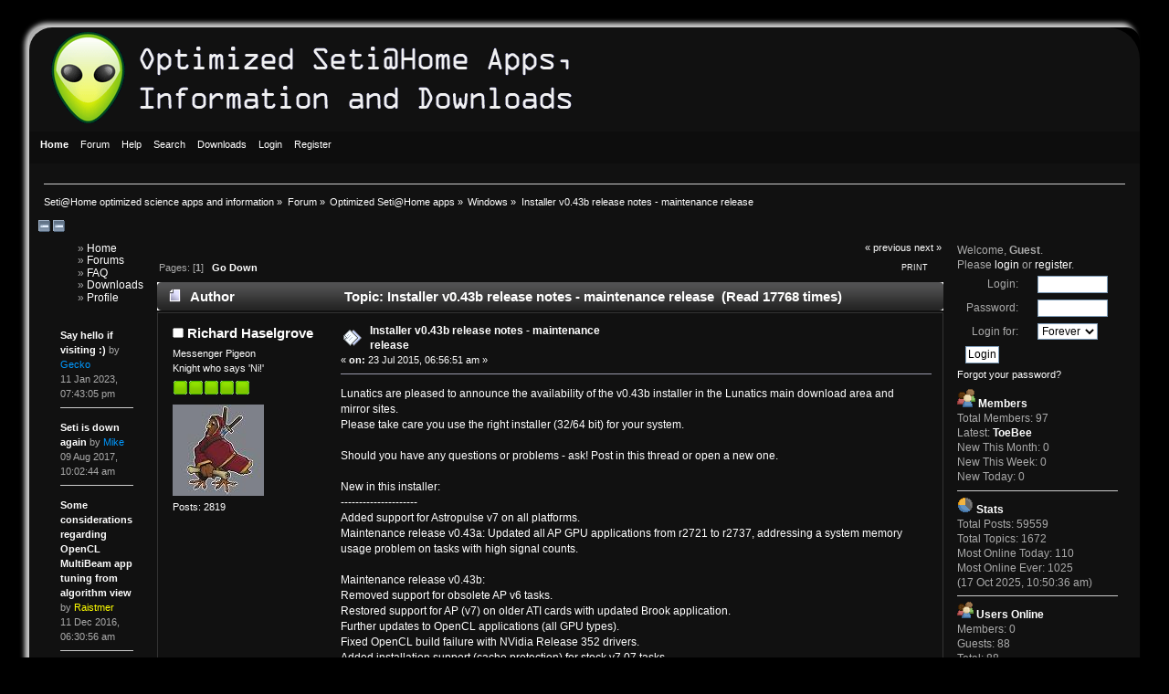

--- FILE ---
content_type: text/html; charset=ISO-8859-1
request_url: http://lunatics.kwsn.info/index.php?topic=1753.0
body_size: 11487
content:
<!DOCTYPE html PUBLIC "-//W3C//DTD XHTML 1.0 Transitional//EN" "http://www.w3.org/TR/xhtml1/DTD/xhtml1-transitional.dtd">
<html xmlns="http://www.w3.org/1999/xhtml">
<head>
	<link rel="stylesheet" type="text/css" href="http://lunatics.kwsn.info/Themes/splat1/css/index.css?fin20" />
	<link rel="stylesheet" type="text/css" href="http://lunatics.kwsn.info/Themes/default/css/webkit.css" />
	<script type="text/javascript" src="http://lunatics.kwsn.info/Themes/default/scripts/script.js?fin20"></script>
	<script type="text/javascript" src="http://lunatics.kwsn.info/Themes/default/scripts/theme.js?fin20"></script>
	<script type="text/javascript"><!-- // --><![CDATA[
		var smf_theme_url = "http://lunatics.kwsn.info/Themes/splat1";
		var smf_default_theme_url = "http://lunatics.kwsn.info/Themes/default";
		var smf_images_url = "http://lunatics.kwsn.info/Themes/splat1/images";
		var smf_scripturl = "http://lunatics.kwsn.info/index.php?PHPSESSID=6at9ggu9vli14ke5ak9l78bh27&amp;";
		var smf_iso_case_folding = false;
		var smf_charset = "ISO-8859-1";
		var ajax_notification_text = "Loading...";
		var ajax_notification_cancel_text = "Cancel";
	// ]]></script>
	<meta http-equiv="Content-Type" content="text/html; charset=ISO-8859-1" />
	<meta name="description" content="Installer v0.43b release notes - maintenance release" />
	<title>Installer v0.43b release notes - maintenance release</title>
	<link rel="canonical" href="http://lunatics.kwsn.info/index.php?topic=1753.0" />
	<link rel="help" href="http://lunatics.kwsn.info/index.php?PHPSESSID=6at9ggu9vli14ke5ak9l78bh27&amp;action=help" />
	<link rel="search" href="http://lunatics.kwsn.info/index.php?PHPSESSID=6at9ggu9vli14ke5ak9l78bh27&amp;action=search" />
	<link rel="contents" href="http://lunatics.kwsn.info/index.php?PHPSESSID=6at9ggu9vli14ke5ak9l78bh27&amp;" />
	<link rel="alternate" type="application/rss+xml" title="Seti@Home optimized science apps and information - RSS" href="http://lunatics.kwsn.info/index.php?PHPSESSID=6at9ggu9vli14ke5ak9l78bh27&amp;type=rss;action=.xml" />
	<link rel="prev" href="http://lunatics.kwsn.info/index.php/topic,1753.0/prev_next,prev.html?PHPSESSID=6at9ggu9vli14ke5ak9l78bh27" />
	<link rel="next" href="http://lunatics.kwsn.info/index.php/topic,1753.0/prev_next,next.html?PHPSESSID=6at9ggu9vli14ke5ak9l78bh27" />
	<link rel="index" href="http://lunatics.kwsn.info/index.php/board,2.0.html?PHPSESSID=6at9ggu9vli14ke5ak9l78bh27" />
	<script type="text/javascript">
		function smfAutoTask()
		{
			var tempImage = new Image();
			tempImage.src = "http://lunatics.kwsn.info/index.php?PHPSESSID=6at9ggu9vli14ke5ak9l78bh27&amp;scheduled=task;ts=1767304800";
		}
		window.setTimeout("smfAutoTask();", 1);
	</script>
	<script type="text/javascript">
		(function(i,s,o,g,r,a,m){i['GoogleAnalyticsObject']=r;i[r]=i[r]||function(){
			(i[r].q=i[r].q||[]).push(arguments)},i[r].l=1*new Date();a=s.createElement(o),
			m=s.getElementsByTagName(o)[0];a.async=1;a.src=g;m.parentNode.insertBefore(a,m)
		})(window,document,'script','//www.google-analytics.com/analytics.js','ga');

		ga('create', 'UA-90064-3', 'lunatics.kwsn.info');
		ga('send', 'pageview');
	</script>
	<script language="JavaScript" type="text/javascript"><!-- // --><![CDATA[
	function EzToogle(myEzItem,ezBlockID,myImage,isBlock)
	{
		var ezCollapseState = 0;	
	
		if (document.getElementById && document.getElementById(myEzItem)!= null) {
			if (document.getElementById(myEzItem).style.display == "none")
			{ 
				document.getElementById(myEzItem).style.display = "";
				ezCollapseState = 0;
			}
			else
			{ 
				document.getElementById(myEzItem).style.display = "none";
				ezCollapseState = 1;
				document.getElementById(myEzItem).style.height = "0px";
				document.getElementById(myEzItem).style.overflowY = "hidden";
			}	
		} else if (document.layers && document.layers[myEzItem]!= null) {
			if (document.layers[myEzItem].display == "none")
			{ 
				document.layers[myEzItem].display = "";
				ezCollapseState = 0;
			}
			else
			{ 
				document.layers[myEzItem].display = "none";
				ezCollapseState = 1;
				document.layers[myEzItem].height = "0px";
				document.layers[myEzItem].overflowY = "hidden";
			}	
		} else if (document.all) {
			if (document.all[myEzItem].style.display == "none")
			{ 
				document.all[myEzItem].style.display = ""; 
				ezCollapseState = 0;
			}
			else
			{ 
				document.all[myEzItem].style.display = "none"; 
				ezCollapseState = 1;
				document.all[myEzItem].style.height = "0px";
				document.all[myEzItem].style.overflowY = "hidden";	
			}
		}
		
		EzPortalSaveBlockState(ezBlockID,ezCollapseState,isBlock);
			if (myImage.src == "http://lunatics.kwsn.info/Themes/splat1/images/collapse.gif") 
				myImage.src = "http://lunatics.kwsn.info/Themes/splat1/images/expand.gif";
			else 
				myImage.src = "http://lunatics.kwsn.info/Themes/splat1/images/collapse.gif";
		
		}
	function EzPortalSaveBlockState(ezBlock,ezState,isBlock)
	{
		var tempImage = new Image();
		if (isBlock == 1)
			tempImage.src = smf_scripturl + (smf_scripturl.indexOf("?") == -1 ? "?" : "&") + "action=ezportal;sa=blockstate;blockid=" + ezBlock + ";state=" + ezState + ";sesc=" + "9feb3ceb7e5661e6f71612a440b36c95" +  ";" + (new Date().getTime());
		else
			tempImage.src = smf_scripturl + (smf_scripturl.indexOf("?") == -1 ? "?" : "&") + "action=ezportal;sa=columnstate;columnid=" + ezBlock + ";state=" + ezState + ";sesc=" + "9feb3ceb7e5661e6f71612a440b36c95" +  ";" + (new Date().getTime());
			
	}
	// ]]></script>
</head>
<body>
<div id="wrapper" style="width: 95%">
	<div id="shadow">
	<div id="header">
		<div id="upper_section">
			 <div id="forum_logo">
				  <a href="http://lunatics.kwsn.info/index.php?PHPSESSID=6at9ggu9vli14ke5ak9l78bh27&amp;"><img src="http://lunatics.kwsn.info/Themes/splat1/images/lunatics_logo.gif"/></a>
			 </div>
				<div class="user">
			</div>
			<div class="news normaltext"> 
			</div>
		</div></div>
		<div id="main_menu">
			<ul class="dropmenu">
				<li id="button_home">
					<a class="active firstlevel" href="http://lunatics.kwsn.info/index.php?PHPSESSID=6at9ggu9vli14ke5ak9l78bh27&amp;">
						<span class="last firstlevel">Home</span>
					</a>
				</li>
				<li id="button_forum">
					<a class="firstlevel" href="http://lunatics.kwsn.info/index.php?PHPSESSID=6at9ggu9vli14ke5ak9l78bh27&amp;action=forum">
						<span class="firstlevel">Forum</span>
					</a>
				</li>
				<li id="button_help">
					<a class="firstlevel" href="http://lunatics.kwsn.info/index.php?PHPSESSID=6at9ggu9vli14ke5ak9l78bh27&amp;action=help">
						<span class="firstlevel">Help</span>
					</a>
				</li>
				<li id="button_search">
					<a class="firstlevel" href="http://lunatics.kwsn.info/index.php?PHPSESSID=6at9ggu9vli14ke5ak9l78bh27&amp;action=search">
						<span class="firstlevel">Search</span>
					</a>
				</li>
				<li id="button_downloads">
					<a class="firstlevel" href="http://lunatics.kwsn.info/index.php?PHPSESSID=6at9ggu9vli14ke5ak9l78bh27&amp;action=downloads">
						<span class="firstlevel">Downloads</span>
					</a>
				</li>
				<li id="button_login">
					<a class="firstlevel" href="http://lunatics.kwsn.info/index.php?PHPSESSID=6at9ggu9vli14ke5ak9l78bh27&amp;action=login">
						<span class="firstlevel">Login</span>
					</a>
				</li>
				<li id="button_register">
					<a class="firstlevel" href="http://lunatics.kwsn.info/index.php?PHPSESSID=6at9ggu9vli14ke5ak9l78bh27&amp;action=register">
						<span class="last firstlevel">Register</span>
					</a>
				</li>
			</ul>
		</div>
		<br class="clear" />
	<div id="content_section">
	<br />
	<div class="navigate_section">
		<ul>
			<li>
				<a href="http://lunatics.kwsn.info/index.php?PHPSESSID=6at9ggu9vli14ke5ak9l78bh27&amp;"><span>Seti@Home optimized science apps and information</span></a> &#187;
			</li>
			<li>
				<a href="http://lunatics.kwsn.info/index.php?PHPSESSID=6at9ggu9vli14ke5ak9l78bh27&amp;action=forum"><span>Forum</span></a> &#187;
			</li>
			<li>
				<a href="http://lunatics.kwsn.info/index.php?PHPSESSID=6at9ggu9vli14ke5ak9l78bh27&amp;action=forum#c1"><span>Optimized Seti@Home apps</span></a> &#187;
			</li>
			<li>
				<a href="http://lunatics.kwsn.info/index.php/board,2.0.html?PHPSESSID=6at9ggu9vli14ke5ak9l78bh27"><span>Windows</span></a> &#187;
			</li>
			<li class="last">
				<a href="http://lunatics.kwsn.info/index.php/topic,1753.0.html?PHPSESSID=6at9ggu9vli14ke5ak9l78bh27"><span>Installer v0.43b release notes - maintenance release</span></a>
			</li>
		</ul>
	</div> <img src="http://lunatics.kwsn.info/Themes/splat1/images/collapse.gif" onclick="javacscript:EzToogle('column1',1,this,0)" alt="+-" /> <img src="http://lunatics.kwsn.info/Themes/splat1/images/collapse.gif" onclick="javacscript:EzToogle('column3',3,this,0)" alt="+-" /><!--start column Left--><table style="margin: 0 auto;"  width="100%">
		<tr><td width="10%" valign="top"  id="column1" ><table class="table_list" width="100%">
					<tbody class="content">
					<tr class="windowbg2"><td id="block9" >

					<div style="float: left; margin-left: -.9em; margin-top: -1.2em;"><ul><li><a href="http://lunatics.kwsn.info/index.php?PHPSESSID=6at9ggu9vli14ke5ak9l78bh27&amp;" >Home</a></li></ul></div></div> <div style="float: left; margin-left: -.9em; margin-top: -1.2em;"><ul><li><a href="http://lunatics.kwsn.info/index.php?PHPSESSID=6at9ggu9vli14ke5ak9l78bh27&amp;action=forum" >Forums</a></li></ul></div></div> <div style="float: left; margin-left: -.9em; margin-top: -1.2em;"><ul><li><a href="http://lunatics.kwsn.info/index.php?PHPSESSID=6at9ggu9vli14ke5ak9l78bh27&amp;/topic,1181.0.html" >FAQ</a></li></ul></div></div> <div style="float: left; margin-left: -.9em; margin-top: -1.2em;"><ul><li><a href="http://lunatics.kwsn.info/index.php?PHPSESSID=6at9ggu9vli14ke5ak9l78bh27&amp;action=downloads" >Downloads</a></li></ul></div></div> <div style="float: left; margin-left: -.9em; margin-top: -1.2em;"><ul><li><a href="http://lunatics.kwsn.info/index.php?PHPSESSID=6at9ggu9vli14ke5ak9l78bh27&amp;action=profile" >Profile</a></li></ul></div></div> 

				</td>
			</tr>
			</tbody>
					<tbody class="content">
					<tr class="windowbg2"><td id="block3" >

					
		<table border="0">
				<tr>
					<td valign="top">
						<span class="smalltext">
						<a href="http://lunatics.kwsn.info/index.php/topic,1825.msg61471/topicseen.html?PHPSESSID=6at9ggu9vli14ke5ak9l78bh27#new"><b>Say hello if visiting :)</b></a>
						by <a href="http://lunatics.kwsn.info/index.php?PHPSESSID=6at9ggu9vli14ke5ak9l78bh27&amp;action=profile;u=3440"><font color="#0099FF">Gecko</font></a>
						
						<br />11 Jan 2023, 07:43:05 pm
						</span>
						<hr />
					</td>
			
				</tr>
				<tr>
					<td valign="top">
						<span class="smalltext">
						<a href="http://lunatics.kwsn.info/index.php/topic,619.msg61371/topicseen.html?PHPSESSID=6at9ggu9vli14ke5ak9l78bh27#new"><b>Seti is down again</b></a>
						by <a href="http://lunatics.kwsn.info/index.php?PHPSESSID=6at9ggu9vli14ke5ak9l78bh27&amp;action=profile;u=3424"><font color="#0099FF">Mike</font></a>
						
						<br />09 Aug 2017, 10:02:44 am
						</span>
						<hr />
					</td>
			
				</tr>
				<tr>
					<td valign="top">
						<span class="smalltext">
						<a href="http://lunatics.kwsn.info/index.php/topic,1808.msg61251/topicseen.html?PHPSESSID=6at9ggu9vli14ke5ak9l78bh27#new"><b>Some considerations regarding OpenCL MultiBeam app tuning from algorithm view</b></a>
						by <a href="http://lunatics.kwsn.info/index.php?PHPSESSID=6at9ggu9vli14ke5ak9l78bh27&amp;action=profile;u=536"><font color="#FFFF00">Raistmer</font></a>
						
						<br />11 Dec 2016, 06:30:56 am
						</span>
						<hr />
					</td>
			
				</tr>
				<tr>
					<td valign="top">
						<span class="smalltext">
						<a href="http://lunatics.kwsn.info/index.php/topic,1735.msg61165/topicseen.html?PHPSESSID=6at9ggu9vli14ke5ak9l78bh27#new"><b>Loading APU to the limit: performance considerations</b></a>
						by <a href="http://lunatics.kwsn.info/index.php?PHPSESSID=6at9ggu9vli14ke5ak9l78bh27&amp;action=profile;u=3424"><font color="#0099FF">Mike</font></a>
						
						<br />05 Nov 2016, 06:49:26 am
						</span>
						<hr />
					</td>
			
				</tr>
				<tr>
					<td valign="top">
						<span class="smalltext">
						<a href="http://lunatics.kwsn.info/index.php/topic,1812.msg61072/topicseen.html?PHPSESSID=6at9ggu9vli14ke5ak9l78bh27#new"><b>Better sleep on Windows - new round</b></a>
						by <a href="http://lunatics.kwsn.info/index.php?PHPSESSID=6at9ggu9vli14ke5ak9l78bh27&amp;action=profile;u=536"><font color="#FFFF00">Raistmer</font></a>
						
						<br />26 Aug 2016, 02:02:31 pm
						</span>
						<hr />
					</td>
			
				</tr>
		</table>

				</td>
			</tr>
			</tbody></table></td><!-- end not center --><!--end column.. Left--><td valign="top">
			<a id="top"></a>
			<a id="msg59130"></a>
			<div class="pagesection">
				<div class="nextlinks"><a href="http://lunatics.kwsn.info/index.php/topic,1753.0/prev_next,prev.html?PHPSESSID=6at9ggu9vli14ke5ak9l78bh27#new">&laquo; previous</a> <a href="http://lunatics.kwsn.info/index.php/topic,1753.0/prev_next,next.html?PHPSESSID=6at9ggu9vli14ke5ak9l78bh27#new">next &raquo;</a></div>
		<div class="buttonlist floatright">
			<ul>
				<li><a class="button_strip_print" href="http://lunatics.kwsn.info/index.php?PHPSESSID=6at9ggu9vli14ke5ak9l78bh27&amp;action=printpage;topic=1753.0" rel="new_win nofollow"><span class="last">Print</span></a></li>
			</ul>
		</div>
				<div class="pagelinks floatleft">Pages: [<strong>1</strong>]   &nbsp;&nbsp;<a href="#lastPost"><strong>Go Down</strong></a></div>
			</div>
			<div id="forumposts">
				<div class="cat_bar">
					<h3 class="catbg">
						<img src="http://lunatics.kwsn.info/Themes/splat1/images/topic/normal_post.gif" align="bottom" alt="" />
						<span id="author">Author</span>
						Topic: Installer v0.43b release notes - maintenance release &nbsp;(Read 17768 times)
					</h3>
				</div>
				<form action="http://lunatics.kwsn.info/index.php?PHPSESSID=6at9ggu9vli14ke5ak9l78bh27&amp;action=quickmod2;topic=1753.0" method="post" accept-charset="ISO-8859-1" name="quickModForm" id="quickModForm" style="margin: 0;" onsubmit="return oQuickModify.bInEditMode ? oQuickModify.modifySave('9feb3ceb7e5661e6f71612a440b36c95', 'ef475b1') : false">
				<div class="windowbg">
					<span class="topslice"><span></span></span>
					<div class="post_wrapper">
						<div class="poster">
							<h4>
								<img src="http://lunatics.kwsn.info/Themes/splat1/images/useroff.gif" alt="Offline" />
								<a href="http://lunatics.kwsn.info/index.php?PHPSESSID=6at9ggu9vli14ke5ak9l78bh27&amp;action=profile;u=164" title="View the profile of Richard Haselgrove">Richard Haselgrove</a>
							</h4>
							<ul class="reset smalltext" id="msg_59130_extra_info">
								<li class="membergroup">Messenger Pigeon</li>
								<li class="postgroup">Knight who says 'Ni!'</li>
								<li class="stars"><img src="http://lunatics.kwsn.info/Themes/splat1/images/starmod.gif" alt="*" /><img src="http://lunatics.kwsn.info/Themes/splat1/images/starmod.gif" alt="*" /><img src="http://lunatics.kwsn.info/Themes/splat1/images/starmod.gif" alt="*" /><img src="http://lunatics.kwsn.info/Themes/splat1/images/starmod.gif" alt="*" /><img src="http://lunatics.kwsn.info/Themes/splat1/images/starmod.gif" alt="*" /></li>
								<li class="avatar">
									<a href="http://lunatics.kwsn.info/index.php?PHPSESSID=6at9ggu9vli14ke5ak9l78bh27&amp;action=profile;u=164">
										<img class="avatar" src="http://lunatics.kwsn.info/index.php?PHPSESSID=6at9ggu9vli14ke5ak9l78bh27&amp;action=dlattach;attach=5447;type=avatar" alt="" />
									</a>
								</li>
								<li class="postcount">Posts: 2819</li>
								<li class="profile">
									<ul>
									</ul>
								</li>
							</ul>
						</div>
						<div class="postarea">
							<div class="flow_hidden">
								<div class="keyinfo">
									<div class="messageicon">
										<img src="http://lunatics.kwsn.info/Themes/splat1/images/post/xx.gif" alt="" />
									</div>
									<h5 id="subject_59130">
										<a href="http://lunatics.kwsn.info/index.php/topic,1753.msg59130.html?PHPSESSID=6at9ggu9vli14ke5ak9l78bh27#msg59130" rel="nofollow">Installer v0.43b release notes - maintenance release</a>
									</h5>
									<div class="smalltext">&#171; <strong> on:</strong> 23 Jul 2015, 06:56:51 am &#187;</div>
									<div id="msg_59130_quick_mod"></div>
								</div>
							</div>
							<div class="post">
								<div class="inner" id="msg_59130">Lunatics are pleased to announce the availability of the v0.43b installer in the Lunatics main download area and mirror sites.<br />Please take care you use the right installer (32/64 bit) for your system.<br /><br />Should you have any questions or problems - ask! Post in this thread or open a new one.<br /><br />New in this installer:<br />---------------------<br />Added support for Astropulse v7 on all platforms.<br />Maintenance release v0.43a: Updated all AP GPU applications from r2721 to r2737, addressing a system memory usage problem on tasks with high signal counts.<br /><br />Maintenance release v0.43b: <br />Removed support for obsolete AP v6 tasks.<br />Restored support for AP (v7) on older ATI cards with updated Brook application.<br />Further updates to OpenCL applications (all GPU types).<br />Fixed OpenCL build failure with NVidia Release 352 drivers.<br />Added installation support (cache protection) for stock v7.07 tasks.<br /><br />No changes to CPU or CUDA applications.<br /><br /><br />How to use the installer:<br />------------------------<br />For the CPU applications, you need to know what your CPU supports. Either check the Boinc startup messages or check with CPU-Z downloadable from <a href="http://www.cpuid.com" class="bbc_link" target="_blank">http://www.cpuid.com</a><br />Tick or untick CPU AP and MB applications as desired.&nbsp; <br />Tick ATI (OpenCL) AP or MB if/as desired.<br />Tick NVidia (OpenCL) AP or CUDA MB if/as desired.<br />Tick Intel (OpenCL) AP or MB if/as desired.<br />More details further down.<br /><br />NB We use default values throughout the app_info.xml. If you have previously installed optimised applications and manually edited app_info.xml (e.g. &lt;count&gt; for multithreading GPUs, &lt;flops&gt;, &lt;cmdline&gt; for ATI) you WILL lose those edits on running the installer and have to redo them. You may wish to make a note of them.<br />You will also lose all other manual edits to app_info.xml such as beta applications.<br /><br />You are strongly recommended to use a version of BOINC which supports app_config.xml files. These can be used to manage the number of tasks running on each GPU more simply than by editing app_info.xml, and will NOT be removed by re-running this or subsequent installers. If you have previously used an app_config file for Astropulse, you may want to add a similar section for Astropulse_v7.<br /><br />Known issues - general:<br />----------------------<br />The AP v7 CPU applications can all run on BOINC 7 installations running in service mode.<br /><br />Be careful when upgrading if you have already pre-installed optimised AP v7 applications from individual pre-release build packs. Some of these packs deploy version numbers derived from Beta testing, and they are not guaranteed to match the Main project release values. This installer follows the application version numbers and plan classes displayed on <a href="http://setiathome.berkeley.edu/apps.php" class="bbc_link" target="_blank">http://setiathome.berkeley.edu/apps.php</a> - if yours differ, set NNT and drain your cache before proceeding.<br /><br />TAKE SPECIAL CARE when upgrading from the stock 7.00 Astropulse CPU application. The intermediate checkpoint files have a non-standard format, and the Lunatics applications can&#039;t resume a part-computed task. Either set NNT and wait until the current task(s) have finished - may be a long wait - or abort tasks if they haven&#039;t progressed very far. This only applies to v7.00 tasks which have commenced processing - v7.03 (sse or sse2) tasks are safe to upgrade while in progress, and all unstarted tasks are safe.<br />&nbsp;<br />BOINC v7 installations are not able to run any GPU applications in service mode, and the installer will now bypass GPU application pages on machines which cannot run GPU applications because of this restriction.<br /><br />The installer is supposed to shut down the BOINC client whilst leaving the Manager running - noticable from the red &#039;disconnected&#039; dot in the tray. After finishing the BOINC client should restart and the red dot vanish when the Manager reconnects. This may take a few minutes. On some systems however this fails to work. Please ensure BOINC has restarted.<br />Advanced users only: If you know you are going to edit app_info.xml, it may be easier to shutdown and restart BOINC manually, so you can get the changes into app_info.xml before the restart.<br /><br />Some users reported that installer v0.41 failed to assemble a complete app_info.xml file from the aistub files supplied with each application. We have switched to using a &#039;grep&#039; application (supplied) called from a slightly modified &#039;aimergeg.cmd&#039; script to help avoid this problem. The original aimerge script is also present for people who are used to using it.<br /><br /><br />CPU MB apps - AKv8c r2549 (unchanged)<br /><br />If you have any doubt at all about what instruction sets your CPU supports, download CPU-Z from <a href="http://www.cpuid.com/softwares/cpu-z.html" class="bbc_link" target="_blank">http://www.cpuid.com/softwares/cpu-z.html</a><br /><br />We have now incorporated a 3rd party CPU feature detection tool into the installer. Unsupported applications will be greyed out, and the installer will pre-select recommended application versions for your CPU. <br /><br /><br />CPU AP v7 app - r2672/2692/2696/2703 depending on optimisation level.<br /><br />A 32-bit AVX build is offered for the first time - at the SSE3 level, the installer will choose between AMD and Intel builds automatically (there wasn&#039;t space for an extra manual choice).<br /><br /><br />NVidia GPU (CUDA) app - x41zc<br /><br />For details please see the separate ReadMe_x41zc.txt.<br /><br />Rule of thumb selection guide:<br />Cuda 2.3: PreFermi - NOT to be used on Fermi/Kepler/Maxwell<br />Cuda 3.2: mixed systems<br />Cuda 4.2: Fermi<br />Cuda 5.0: Kepler/Maxwell<br />If you have run stock and have established APR you can also pick the fastest app from there.<br />For compatible cards see <a href="http://developer.nvidia.com/cuda-gpus" class="bbc_link" target="_blank">http://developer.nvidia.com/cuda-gpus</a><br />Should run on all NVidia CUDA cards with at least 512MiB video RAM. Actual free memory required is in the region of 200-235MB, depending on driver, OS flavour and CUDA variant. The code will scale up if more memory is available. Running on a 256MiB card is just possible, but you will have to free up as much VRAM as possible, e.g. by disabling Aero.<br />Used video RAM can be checked with GPU-Z downloadable from<br /><a href="http://www.techpowerup.com/downloads/2244/techpowerup-gpu-z-v0-7-1/" class="bbc_link" target="_blank">http://www.techpowerup.com/downloads/2244/techpowerup-gpu-z-v0-7-1/</a><br />Watch closely on GPU-Z and in BOINC manager if the application finds enough memory.<br />Symptoms of insufficient memory are <br />- in BOINC manager: tasks start up and run a few seconds then go to &#039;waiting<br />&nbsp; to run&#039; and the next task tries to start<br />- on GPU-Z: the sensor for memory shows used VRAM ramping up and almost <br />&nbsp; immediately dropping again.<br />Depending on BOINC version your tasks will either error out with &#039;too many exits&#039; or get stuck in an infinite loop.<br />If you don&#039;t have enough memory, set BOINC to NNT, abort tasks and uninstall the CUDA application by rerunning the installer with CUDA MB UNticked. If in doubt ask for help on NC: <a href="http://setiathome.berkeley.edu/forum_forum.php?id=10" class="bbc_link" target="_blank">http://setiathome.berkeley.edu/forum_forum.php?id=10</a><br />To multithread on Fermi/Kepler cards, find all instances of &lt;count&gt;1&lt;/count&gt; in app_info.xml and decrease to 0.5 or 0.3 to run two or three tasks in parallel.<br />Again, if&nbsp; you are uncertain of how to do this correctly, ask on the above mentioned forum. &#039;Your mileage may vary&#039; - it depends on your specific system which count will give the highest throughput.<br />Full release notes and history in separate readme.<br /><br /><br />NVidia (OpenCL) AP v7 app - updated to r2887<br /><br />Please see separate ReadMe_AstroPulse_OpenCL_NV.txt for details.<br />Reserving one CPU core per GPU card will improve performance.<br /><br />Warning - the NVidia 340.52 driver (released 29 July 2014) causes invalid results on legacy compute capability 1.1, 1.2 and 1.3 cards. This application will - deliberately - NOT run on such cards: it will alternate between displaying a warning message in BOINC Manager and apparently &#039;running&#039;, but will make no progress and eventually error out. If you have an old card (8000 series, 9000 series, or 2xx series), either exclude it from crunching AP, or downgrade to an older driver.<br /><br />Alternatively, the &#039;hotfix&#039; 341.44 driver (released 24 February 2015) can be used if available - not all operating system versions are supported.<br /><br /><br /><br />ATI (OpenCL) MB app - updated to r2929<br /><br />Please see separate ReadMe_MultiBeam_OpenCL_ATI.txt for details, especially on driver requirements.<br />Reserving one CPU core per GPU card will improve performance.<br />We offer the MB application in two different variants, depending on card:<br />plain - for most HD4xxx owners and those with HD5xxx, HD6xxx cards and<br />&nbsp; &nbsp; &nbsp; &nbsp; HD7xxx cards who suffer from driver incompatibilities.<br />HD5 - for most if not all owners of HD5xxx, HD6xxx and HD7xxx GPUs.<br /><br />ATI (OpenCL) AP v7 app - updated to r2742<br />ATI (Brook) AP app - updated to r2904<br /><br />Please see separate ReadMe_AstroPulse_OpenCL_ATI.txt or ReadMe_AstroPulse_Brook.txt for details, especially on driver requirements.<br />Reserving one CPU core per GPU card will improve performance.<br /><br />For cards without OpenCL support (from HD2xxxx on) use the &#039;hybrid&#039; r2904 Astropulse application. NB this is a combined CPU/GPU application and will only use the GPU for some of the calculations, while doing the rest on a CPU core. Minimum driver version Catalyst 9.x.<br /><br />The Hybrid AP application uses about 80% of a CPU core and does only about 20% of the calculations on the GPU. Parameters have been choosen to reflect this usage. However present BOINC can not reserve &#039;0.8&#039; of a CPU core and therefore reserves none. This means your CPUs will be overcommitted and runtimes and DCF (if applicable) will suffer. You do increase the overall output though.<br /><br />HD2xxx cards requiring Brook (Hybrid) applications are once again supported&nbsp; by Lunatics for Astropulse v7.<br /><br /><br />Intel (OpenCL) applications for both MB and AP v7 (updated to r2929/r2742)<br /><br />These are now offered by Lunatics. Please note the supported iGPU models, and observe the minimum OpenCL and driver versions, shown on the selection page. Intel CPUs offering plain &quot;HD graphics&quot; may be able to run these applications, with a suitable driver, but have not been exhaustively tested. Please verify that tasks run on these devices are validating consistently before allowing them to run unattended.<br /><br />You MUST update your Intel driver if BOINC reports the OpenCL version as 1.1 <br />The applications may appear to run without updating the driver, but the results will not be valid and you will have wasted your computing power.<br /><br />Visit <a href="https://downloadcenter.intel.com/" class="bbc_link" target="_blank">https://downloadcenter.intel.com/</a> if you require an updated graphics driver for your iGPU. Note that you will require a driver for a 3rd. or 4th. generation Intel &#039;core&#039; CPU with the appropriately numbered HD or Iris graphics support.<br /><br />Many people have reported problems getting Intel&#039;s automated update and installation tools to work, but their manual installation instructions (requiring the download of the &#039;.zip&#039; driver package) appear to work on systems which reject the automated tools. A copy of Intel&#039;s ReadMe file for driver installation will be placed in the Lunatics docs folder for reference if you select either of the iGPU applications.<br /><br /><br />This time the thanks go to Joe (Josef W. Segur) for the optimised CPU apps, to Raistmer (with additional input from Urs Echternacht) for OpenCL apps and to Jason (jason_gee) for CUDA apps.<br />Thanks guys. There would be no need for an optimised app installer if there weren&#039;t optimised apps in the first place!<br /><br />We would also like to take this opportunity to thank our active alpha testers<br />(in no particular order and apologies to anybody we&#039;ve forgotten):<br />Claggy, arkayn and Mike.<br /><br /><br />The Lunatics Installer team AD MMXV</div>
							</div>
						</div>
						<div class="moderatorbar">
							<div class="smalltext modified" id="modified_59130">
							</div>
							<div class="smalltext reportlinks">
								<img src="http://lunatics.kwsn.info/Themes/splat1/images/ip.gif" alt="" />
								Logged
							</div>
						</div>
					</div>
					<span class="botslice"><span></span></span>
				</div>
				<hr class="post_separator" />
				<a id="msg59135"></a>
				<div class="windowbg2">
					<span class="topslice"><span></span></span>
					<div class="post_wrapper">
						<div class="poster">
							<h4>
								<img src="http://lunatics.kwsn.info/Themes/splat1/images/useroff.gif" alt="Offline" />
								<a href="http://lunatics.kwsn.info/index.php?PHPSESSID=6at9ggu9vli14ke5ak9l78bh27&amp;action=profile;u=164" title="View the profile of Richard Haselgrove">Richard Haselgrove</a>
							</h4>
							<ul class="reset smalltext" id="msg_59135_extra_info">
								<li class="membergroup">Messenger Pigeon</li>
								<li class="postgroup">Knight who says 'Ni!'</li>
								<li class="stars"><img src="http://lunatics.kwsn.info/Themes/splat1/images/starmod.gif" alt="*" /><img src="http://lunatics.kwsn.info/Themes/splat1/images/starmod.gif" alt="*" /><img src="http://lunatics.kwsn.info/Themes/splat1/images/starmod.gif" alt="*" /><img src="http://lunatics.kwsn.info/Themes/splat1/images/starmod.gif" alt="*" /><img src="http://lunatics.kwsn.info/Themes/splat1/images/starmod.gif" alt="*" /></li>
								<li class="avatar">
									<a href="http://lunatics.kwsn.info/index.php?PHPSESSID=6at9ggu9vli14ke5ak9l78bh27&amp;action=profile;u=164">
										<img class="avatar" src="http://lunatics.kwsn.info/index.php?PHPSESSID=6at9ggu9vli14ke5ak9l78bh27&amp;action=dlattach;attach=5447;type=avatar" alt="" />
									</a>
								</li>
								<li class="postcount">Posts: 2819</li>
								<li class="profile">
									<ul>
									</ul>
								</li>
							</ul>
						</div>
						<div class="postarea">
							<div class="flow_hidden">
								<div class="keyinfo">
									<div class="messageicon">
										<img src="http://lunatics.kwsn.info/Themes/splat1/images/post/xx.gif" alt="" />
									</div>
									<h5 id="subject_59135">
										<a href="http://lunatics.kwsn.info/index.php/topic,1753.msg59135.html?PHPSESSID=6at9ggu9vli14ke5ak9l78bh27#msg59135" rel="nofollow">Re: Installer v0.43b release notes - maintenance release</a>
									</h5>
									<div class="smalltext">&#171; <strong>Reply #1 on:</strong> 23 Jul 2015, 10:37:59 am &#187;</div>
									<div id="msg_59135_quick_mod"></div>
								</div>
							</div>
							<div class="post">
								<div class="inner" id="msg_59135">For those that like to check such things, here are the file checksums for the v0.43b installers.<br /><br /><pre>==================================================<br />Full Path&nbsp; &nbsp; &nbsp; &nbsp; &nbsp;: C:\Lunatics_build_v43b\Lunatics_Win32_v0.43b_setup.exe<br />Modified Time&nbsp; &nbsp; &nbsp;: 23/07/2015 10:30:54<br />File Size&nbsp; &nbsp; &nbsp; &nbsp; &nbsp;: 21,106,314<br />CRC32&nbsp; &nbsp; &nbsp; &nbsp; &nbsp; &nbsp; &nbsp;: E29E1772<br />MD5&nbsp; &nbsp; &nbsp; &nbsp; &nbsp; &nbsp; &nbsp; &nbsp;: C64F12E67146AEB05F6CBAEE5454065B<br />SHA-256&nbsp; &nbsp; &nbsp; &nbsp; &nbsp; &nbsp;: 9DFD57DF0B9C994AF72A8705516473B6208D9A00D4556023900A97ED6DC09A26<br />==================================================<br /><br />==================================================<br />Full Path&nbsp; &nbsp; &nbsp; &nbsp; &nbsp;: C:\Lunatics_build_v43b\Lunatics_Win64_v0.43b_setup.exe<br />Modified Time&nbsp; &nbsp; &nbsp;: 23/07/2015 10:27:06<br />File Size&nbsp; &nbsp; &nbsp; &nbsp; &nbsp;: 21,876,000<br />CRC32&nbsp; &nbsp; &nbsp; &nbsp; &nbsp; &nbsp; &nbsp;: 8C892F28<br />MD5&nbsp; &nbsp; &nbsp; &nbsp; &nbsp; &nbsp; &nbsp; &nbsp;: 184740DA9766CB1D1906D85400A31EAC<br />SHA-256&nbsp; &nbsp; &nbsp; &nbsp; &nbsp; &nbsp;: 1C7F7108A5D6E5390ED2BCF3202DC68FFD7B2BF92CC813DF1A8602A88E2033A1<br />==================================================</pre></div>
							</div>
						</div>
						<div class="moderatorbar">
							<div class="smalltext modified" id="modified_59135">
							</div>
							<div class="smalltext reportlinks">
								<img src="http://lunatics.kwsn.info/Themes/splat1/images/ip.gif" alt="" />
								Logged
							</div>
						</div>
					</div>
					<span class="botslice"><span></span></span>
				</div>
				<hr class="post_separator" />
				</form>
			</div>
			<a id="lastPost"></a>
			<div class="pagesection">
				
		<div class="buttonlist floatright">
			<ul>
				<li><a class="button_strip_print" href="http://lunatics.kwsn.info/index.php?PHPSESSID=6at9ggu9vli14ke5ak9l78bh27&amp;action=printpage;topic=1753.0" rel="new_win nofollow"><span class="last">Print</span></a></li>
			</ul>
		</div>
				<div class="pagelinks floatleft">Pages: [<strong>1</strong>]   &nbsp;&nbsp;<a href="#top"><strong>Go Up</strong></a></div>
				<div class="nextlinks_bottom"><a href="http://lunatics.kwsn.info/index.php/topic,1753.0/prev_next,prev.html?PHPSESSID=6at9ggu9vli14ke5ak9l78bh27#new">&laquo; previous</a> <a href="http://lunatics.kwsn.info/index.php/topic,1753.0/prev_next,next.html?PHPSESSID=6at9ggu9vli14ke5ak9l78bh27#new">next &raquo;</a></div>
			</div>
	<div class="navigate_section">
		<ul>
			<li>
				<a href="http://lunatics.kwsn.info/index.php?PHPSESSID=6at9ggu9vli14ke5ak9l78bh27&amp;"><span>Seti@Home optimized science apps and information</span></a> &#187;
			</li>
			<li>
				<a href="http://lunatics.kwsn.info/index.php?PHPSESSID=6at9ggu9vli14ke5ak9l78bh27&amp;action=forum"><span>Forum</span></a> &#187;
			</li>
			<li>
				<a href="http://lunatics.kwsn.info/index.php?PHPSESSID=6at9ggu9vli14ke5ak9l78bh27&amp;action=forum#c1"><span>Optimized Seti@Home apps</span></a> &#187;
			</li>
			<li>
				<a href="http://lunatics.kwsn.info/index.php/board,2.0.html?PHPSESSID=6at9ggu9vli14ke5ak9l78bh27"><span>Windows</span></a> &#187;
			</li>
			<li class="last">
				<a href="http://lunatics.kwsn.info/index.php/topic,1753.0.html?PHPSESSID=6at9ggu9vli14ke5ak9l78bh27"><span>Installer v0.43b release notes - maintenance release</span></a>
			</li>
		</ul>
	</div>
			<div id="moderationbuttons"></div>
			<div class="plainbox" id="display_jump_to">&nbsp;</div>
		<br class="clear" />
				<script type="text/javascript" src="http://lunatics.kwsn.info/Themes/default/scripts/topic.js"></script>
				<script type="text/javascript"><!-- // --><![CDATA[
					if ('XMLHttpRequest' in window)
					{
						var oQuickModify = new QuickModify({
							sScriptUrl: smf_scripturl,
							bShowModify: true,
							iTopicId: 1753,
							sTemplateBodyEdit: '\n\t\t\t\t\t\t\t\t<div id="quick_edit_body_container" style="width: 90%">\n\t\t\t\t\t\t\t\t\t<div id="error_box" style="padding: 4px;" class="error"><' + '/div>\n\t\t\t\t\t\t\t\t\t<textarea class="editor" name="message" rows="12" style="width: 100%; margin-bottom: 10px;" tabindex="1">%body%<' + '/textarea><br />\n\t\t\t\t\t\t\t\t\t<input type="hidden" name="ef475b1" value="9feb3ceb7e5661e6f71612a440b36c95" />\n\t\t\t\t\t\t\t\t\t<input type="hidden" name="topic" value="1753" />\n\t\t\t\t\t\t\t\t\t<input type="hidden" name="msg" value="%msg_id%" />\n\t\t\t\t\t\t\t\t\t<div class="righttext">\n\t\t\t\t\t\t\t\t\t\t<input type="submit" name="post" value="Save" tabindex="2" onclick="return oQuickModify.modifySave(\'9feb3ceb7e5661e6f71612a440b36c95\', \'ef475b1\');" accesskey="s" class="button_submit" />&nbsp;&nbsp;<input type="submit" name="cancel" value="Cancel" tabindex="3" onclick="return oQuickModify.modifyCancel();" class="button_submit" />\n\t\t\t\t\t\t\t\t\t<' + '/div>\n\t\t\t\t\t\t\t\t<' + '/div>',
							sTemplateSubjectEdit: '<input type="text" style="width: 90%;" name="subject" value="%subject%" size="80" maxlength="80" tabindex="4" class="input_text" />',
							sTemplateBodyNormal: '%body%',
							sTemplateSubjectNormal: '<a hr'+'ef="http://lunatics.kwsn.info/index.php?PHPSESSID=6at9ggu9vli14ke5ak9l78bh27&amp;'+'?topic=1753.msg%msg_id%#msg%msg_id%" rel="nofollow">%subject%<' + '/a>',
							sTemplateTopSubject: 'Topic: %subject% &nbsp;(Read 17768 times)',
							sErrorBorderStyle: '1px solid red'
						});

						aJumpTo[aJumpTo.length] = new JumpTo({
							sContainerId: "display_jump_to",
							sJumpToTemplate: "<label class=\"smalltext\" for=\"%select_id%\">Jump to:<" + "/label> %dropdown_list%",
							iCurBoardId: 2,
							iCurBoardChildLevel: 0,
							sCurBoardName: "Windows",
							sBoardChildLevelIndicator: "==",
							sBoardPrefix: "=> ",
							sCatSeparator: "-----------------------------",
							sCatPrefix: "",
							sGoButtonLabel: "go"
						});

						aIconLists[aIconLists.length] = new IconList({
							sBackReference: "aIconLists[" + aIconLists.length + "]",
							sIconIdPrefix: "msg_icon_",
							sScriptUrl: smf_scripturl,
							bShowModify: true,
							iBoardId: 2,
							iTopicId: 1753,
							sSessionId: "9feb3ceb7e5661e6f71612a440b36c95",
							sSessionVar: "ef475b1",
							sLabelIconList: "Message Icon",
							sBoxBackground: "transparent",
							sBoxBackgroundHover: "#ffffff",
							iBoxBorderWidthHover: 1,
							sBoxBorderColorHover: "#adadad" ,
							sContainerBackground: "#ffffff",
							sContainerBorder: "1px solid #adadad",
							sItemBorder: "1px solid #ffffff",
							sItemBorderHover: "1px dotted gray",
							sItemBackground: "transparent",
							sItemBackgroundHover: "#e0e0f0"
						});
					}
				// ]]></script></td><!-- end center --><!--start column Right--><td width="10%" valign="top"  id="column3" ><table class="table_list" width="100%">
					<tbody class="content">
					<tr class="windowbg2"><td id="block1" >

					Welcome, <b>Guest</b>.<br />
Please <a href="http://lunatics.kwsn.info/index.php?PHPSESSID=6at9ggu9vli14ke5ak9l78bh27&amp;action=login">login</a> or <a href="http://lunatics.kwsn.info/index.php?PHPSESSID=6at9ggu9vli14ke5ak9l78bh27&amp;action=register">register</a>.<br />
		<form action="http://lunatics.kwsn.info/index.php?PHPSESSID=6at9ggu9vli14ke5ak9l78bh27&amp;action=login2" method="post" accept-charset="ISO-8859-1">
			<table border="0" cellspacing="1" cellpadding="0">
				<tr>
					<td align="right"><label for="user">Login:</label>&nbsp;</td>
					<td><input type="text" id="user" name="user" size="9" value="" /></td>
				</tr><tr>
					<td align="right"><label for="passwrd">Password:</label>&nbsp;</td>
					<td><input type="password" name="passwrd" id="passwrd" size="9" /></td>
				</tr><tr>
					<td align="right"><label for="passwrd">Login for:</label>&nbsp;</td>
					<td><select name="cookielength">
						<option value="60">1 Hour</option>
						<option value="1440">1 Day</option>
						<option value="10080">1 Week</option>
						<option value="43200">1 Month</option>
						<option value="-1" selected="selected">Forever</option>
					</select></td>
				</tr>
				<tr>
					
					<td colspan="2">
					<input type="hidden" name="ef475b1" value="9feb3ceb7e5661e6f71612a440b36c95">
                    <input type="submit" value="Login" /></td>
				</tr>
				

			</table>
			
			
		</form>
		<span class="smalltext">
		<a href="http://lunatics.kwsn.info/index.php?PHPSESSID=6at9ggu9vli14ke5ak9l78bh27&amp;action=reminder">Forgot your password?</a>
		</span>
		

				</td>
			</tr>
			</tbody>
					<tbody class="content">
					<tr class="windowbg2"><td id="block2" >

					
	<div style="font-family: verdana, arial, sans-serif;">
                 <img src="http://lunatics.kwsn.info/Themes/splat1/images/icons/members.gif" style="margin: 0;" align="bottom" alt="" />
                 <a href="http://lunatics.kwsn.info/index.php?PHPSESSID=6at9ggu9vli14ke5ak9l78bh27&amp;action=mlist"><b>Members</b></a>
                 <br /> Total Members: 97
                 <br /> Latest: <a href="http://lunatics.kwsn.info/index.php?PHPSESSID=6at9ggu9vli14ke5ak9l78bh27&amp;action=profile;u=3441"><b>ToeBee</b></a><br /> New This Month: 0<br /> New This Week: 0<br /> New Today: 0
                 <hr /><img src="http://lunatics.kwsn.info/Themes/splat1/images/icons/info.gif" style="margin: 0;" align="bottom" alt="" />
                 <a href="http://lunatics.kwsn.info/index.php?PHPSESSID=6at9ggu9vli14ke5ak9l78bh27&amp;action=stats"><b>Stats</b></a>
                 <br /> Total Posts: 59559
                                  <br /> Total Topics: 1672
                                  <br /> Most Online Today: 110
                                  <br /> Most Online Ever: 1025<br />
					  (17 Oct 2025, 10:50:36 am)
				  <hr /><img src="http://lunatics.kwsn.info/Themes/splat1/images/icons/online.gif" style="margin: 0;" align="bottom" alt="" />
                 <a href="http://lunatics.kwsn.info/index.php?PHPSESSID=6at9ggu9vli14ke5ak9l78bh27&amp;action=who"><b>Users Online</b></a><br /> Members: 0<br /> Guests: 88<br /> Total: 88<hr />
			<div style="width: 100%; "></div></div>

				</td>
			</tr>
			</tbody></table></td><!-- end not right --><!--start column Right-->
		</tr>
		</table><div align="center"><span class="smalltext">Powered by <a href="http://www.ezportal.com" target="blank">EzPortal</a></span></div>
		</div>
	<div id="footer_section">
		<img id="decalf" src="http://lunatics.kwsn.info/Themes/splat1/images/theme/footer_decal.jpg" alt="" title="" />
		<ul class="reset">
			<li class="copyright">
			<span class="smalltext" style="display: inline; visibility: visible; font-family: Verdana, Arial, sans-serif;"><a href="http://lunatics.kwsn.info/index.php?PHPSESSID=6at9ggu9vli14ke5ak9l78bh27&amp;action=credits" title="Simple Machines Forum" target="_blank" class="new_win">SMF 2.0.13</a> |
 <a href="http://www.simplemachines.org/about/smf/license.php" title="License" target="_blank" class="new_win">SMF &copy; 2016</a>, <a href="http://www.simplemachines.org" title="Simple Machines" target="_blank" class="new_win">Simple Machines</a>
			</span> (<a href="http://lunatics.kwsn.info/index.php?PHPSESSID=6at9ggu9vli14ke5ak9l78bh27&amp;action=credits">Credits</a>)</li>
			<li class="copyright"><strong>Splat:</strong> by <a href="http://www.bryandeakin.com">BryanDeakin.com</a> <a href="http://creativecommons.org/licenses/by-nd/3.0/">&copy; 2011</a></li>
			<li>Seti@Home optimized science apps and information © 2015</li>
			<li><a id="button_xhtml" href="http://validator.w3.org/check/referer" target="_blank" class="new_win" title="Valid XHTML 1.0!"><span>XHTML</span></a></li>
			<li><a id="button_rss" href="http://lunatics.kwsn.info/index.php?PHPSESSID=6at9ggu9vli14ke5ak9l78bh27&amp;action=.xml;type=rss" class="new_win"><span>RSS</span></a></li>
			<li class="last"><a id="button_wap2" href="http://lunatics.kwsn.info/index.php?PHPSESSID=6at9ggu9vli14ke5ak9l78bh27&amp;wap2" class="new_win"><span>WAP2</span></a></li>
		</ul>
	</div>
</div></div>
</body></html>

--- FILE ---
content_type: text/plain
request_url: https://www.google-analytics.com/j/collect?v=1&_v=j102&a=416674915&t=pageview&_s=1&dl=http%3A%2F%2Flunatics.kwsn.info%2Findex.php%3Ftopic%3D1753.0&ul=en-us%40posix&dt=Installer%20v0.43b%20release%20notes%20-%20maintenance%20release&sr=1280x720&vp=1280x720&_u=IEBAAAABAAAAACAAI~&jid=1734976357&gjid=412596686&cid=1690189244.1767306612&tid=UA-90064-3&_gid=1308287627.1767306612&_r=1&_slc=1&z=1368711048
body_size: -286
content:
2,cG-7JGPC63PNH